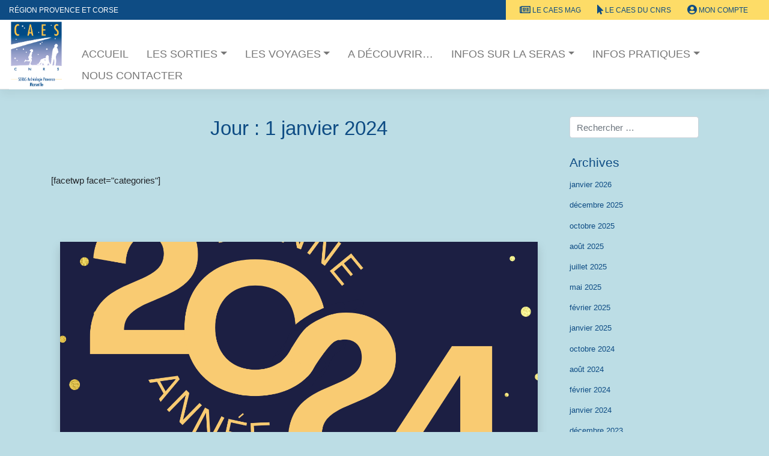

--- FILE ---
content_type: text/html; charset=UTF-8
request_url: https://seras-archeologie.caes.cnrs.fr/2024/01/01/
body_size: 13245
content:
<!DOCTYPE html>
<html lang="fr-FR">
<head>
    <meta charset="UTF-8">
    <meta name="viewport" content="width=device-width, initial-scale=1">
    <meta http-equiv="X-UA-Compatible" content="IE=edge">
    <link rel="profile" href="http://gmpg.org/xfn/11">
<title>1 janvier 2024 &#8211; SeRAS Archéologie Provence </title>
<meta name='robots' content='max-image-preview:large' />
<link rel="alternate" type="application/rss+xml" title="SeRAS Archéologie Provence  &raquo; Flux" href="https://seras-archeologie.caes.cnrs.fr/feed/" />
<link rel="alternate" type="application/rss+xml" title="SeRAS Archéologie Provence  &raquo; Flux des commentaires" href="https://seras-archeologie.caes.cnrs.fr/comments/feed/" />
<style id='wp-img-auto-sizes-contain-inline-css' type='text/css'>
img:is([sizes=auto i],[sizes^="auto," i]){contain-intrinsic-size:3000px 1500px}
/*# sourceURL=wp-img-auto-sizes-contain-inline-css */
</style>
<style id='wp-emoji-styles-inline-css' type='text/css'>

	img.wp-smiley, img.emoji {
		display: inline !important;
		border: none !important;
		box-shadow: none !important;
		height: 1em !important;
		width: 1em !important;
		margin: 0 0.07em !important;
		vertical-align: -0.1em !important;
		background: none !important;
		padding: 0 !important;
	}
/*# sourceURL=wp-emoji-styles-inline-css */
</style>
<style id='wp-block-library-inline-css' type='text/css'>
:root{--wp-block-synced-color:#7a00df;--wp-block-synced-color--rgb:122,0,223;--wp-bound-block-color:var(--wp-block-synced-color);--wp-editor-canvas-background:#ddd;--wp-admin-theme-color:#007cba;--wp-admin-theme-color--rgb:0,124,186;--wp-admin-theme-color-darker-10:#006ba1;--wp-admin-theme-color-darker-10--rgb:0,107,160.5;--wp-admin-theme-color-darker-20:#005a87;--wp-admin-theme-color-darker-20--rgb:0,90,135;--wp-admin-border-width-focus:2px}@media (min-resolution:192dpi){:root{--wp-admin-border-width-focus:1.5px}}.wp-element-button{cursor:pointer}:root .has-very-light-gray-background-color{background-color:#eee}:root .has-very-dark-gray-background-color{background-color:#313131}:root .has-very-light-gray-color{color:#eee}:root .has-very-dark-gray-color{color:#313131}:root .has-vivid-green-cyan-to-vivid-cyan-blue-gradient-background{background:linear-gradient(135deg,#00d084,#0693e3)}:root .has-purple-crush-gradient-background{background:linear-gradient(135deg,#34e2e4,#4721fb 50%,#ab1dfe)}:root .has-hazy-dawn-gradient-background{background:linear-gradient(135deg,#faaca8,#dad0ec)}:root .has-subdued-olive-gradient-background{background:linear-gradient(135deg,#fafae1,#67a671)}:root .has-atomic-cream-gradient-background{background:linear-gradient(135deg,#fdd79a,#004a59)}:root .has-nightshade-gradient-background{background:linear-gradient(135deg,#330968,#31cdcf)}:root .has-midnight-gradient-background{background:linear-gradient(135deg,#020381,#2874fc)}:root{--wp--preset--font-size--normal:16px;--wp--preset--font-size--huge:42px}.has-regular-font-size{font-size:1em}.has-larger-font-size{font-size:2.625em}.has-normal-font-size{font-size:var(--wp--preset--font-size--normal)}.has-huge-font-size{font-size:var(--wp--preset--font-size--huge)}.has-text-align-center{text-align:center}.has-text-align-left{text-align:left}.has-text-align-right{text-align:right}.has-fit-text{white-space:nowrap!important}#end-resizable-editor-section{display:none}.aligncenter{clear:both}.items-justified-left{justify-content:flex-start}.items-justified-center{justify-content:center}.items-justified-right{justify-content:flex-end}.items-justified-space-between{justify-content:space-between}.screen-reader-text{border:0;clip-path:inset(50%);height:1px;margin:-1px;overflow:hidden;padding:0;position:absolute;width:1px;word-wrap:normal!important}.screen-reader-text:focus{background-color:#ddd;clip-path:none;color:#444;display:block;font-size:1em;height:auto;left:5px;line-height:normal;padding:15px 23px 14px;text-decoration:none;top:5px;width:auto;z-index:100000}html :where(.has-border-color){border-style:solid}html :where([style*=border-top-color]){border-top-style:solid}html :where([style*=border-right-color]){border-right-style:solid}html :where([style*=border-bottom-color]){border-bottom-style:solid}html :where([style*=border-left-color]){border-left-style:solid}html :where([style*=border-width]){border-style:solid}html :where([style*=border-top-width]){border-top-style:solid}html :where([style*=border-right-width]){border-right-style:solid}html :where([style*=border-bottom-width]){border-bottom-style:solid}html :where([style*=border-left-width]){border-left-style:solid}html :where(img[class*=wp-image-]){height:auto;max-width:100%}:where(figure){margin:0 0 1em}html :where(.is-position-sticky){--wp-admin--admin-bar--position-offset:var(--wp-admin--admin-bar--height,0px)}@media screen and (max-width:600px){html :where(.is-position-sticky){--wp-admin--admin-bar--position-offset:0px}}

/*# sourceURL=wp-block-library-inline-css */
</style><style id='global-styles-inline-css' type='text/css'>
:root{--wp--preset--aspect-ratio--square: 1;--wp--preset--aspect-ratio--4-3: 4/3;--wp--preset--aspect-ratio--3-4: 3/4;--wp--preset--aspect-ratio--3-2: 3/2;--wp--preset--aspect-ratio--2-3: 2/3;--wp--preset--aspect-ratio--16-9: 16/9;--wp--preset--aspect-ratio--9-16: 9/16;--wp--preset--color--black: #000000;--wp--preset--color--cyan-bluish-gray: #abb8c3;--wp--preset--color--white: #ffffff;--wp--preset--color--pale-pink: #f78da7;--wp--preset--color--vivid-red: #cf2e2e;--wp--preset--color--luminous-vivid-orange: #ff6900;--wp--preset--color--luminous-vivid-amber: #fcb900;--wp--preset--color--light-green-cyan: #7bdcb5;--wp--preset--color--vivid-green-cyan: #00d084;--wp--preset--color--pale-cyan-blue: #8ed1fc;--wp--preset--color--vivid-cyan-blue: #0693e3;--wp--preset--color--vivid-purple: #9b51e0;--wp--preset--gradient--vivid-cyan-blue-to-vivid-purple: linear-gradient(135deg,rgb(6,147,227) 0%,rgb(155,81,224) 100%);--wp--preset--gradient--light-green-cyan-to-vivid-green-cyan: linear-gradient(135deg,rgb(122,220,180) 0%,rgb(0,208,130) 100%);--wp--preset--gradient--luminous-vivid-amber-to-luminous-vivid-orange: linear-gradient(135deg,rgb(252,185,0) 0%,rgb(255,105,0) 100%);--wp--preset--gradient--luminous-vivid-orange-to-vivid-red: linear-gradient(135deg,rgb(255,105,0) 0%,rgb(207,46,46) 100%);--wp--preset--gradient--very-light-gray-to-cyan-bluish-gray: linear-gradient(135deg,rgb(238,238,238) 0%,rgb(169,184,195) 100%);--wp--preset--gradient--cool-to-warm-spectrum: linear-gradient(135deg,rgb(74,234,220) 0%,rgb(151,120,209) 20%,rgb(207,42,186) 40%,rgb(238,44,130) 60%,rgb(251,105,98) 80%,rgb(254,248,76) 100%);--wp--preset--gradient--blush-light-purple: linear-gradient(135deg,rgb(255,206,236) 0%,rgb(152,150,240) 100%);--wp--preset--gradient--blush-bordeaux: linear-gradient(135deg,rgb(254,205,165) 0%,rgb(254,45,45) 50%,rgb(107,0,62) 100%);--wp--preset--gradient--luminous-dusk: linear-gradient(135deg,rgb(255,203,112) 0%,rgb(199,81,192) 50%,rgb(65,88,208) 100%);--wp--preset--gradient--pale-ocean: linear-gradient(135deg,rgb(255,245,203) 0%,rgb(182,227,212) 50%,rgb(51,167,181) 100%);--wp--preset--gradient--electric-grass: linear-gradient(135deg,rgb(202,248,128) 0%,rgb(113,206,126) 100%);--wp--preset--gradient--midnight: linear-gradient(135deg,rgb(2,3,129) 0%,rgb(40,116,252) 100%);--wp--preset--font-size--small: 13px;--wp--preset--font-size--medium: 20px;--wp--preset--font-size--large: 36px;--wp--preset--font-size--x-large: 42px;--wp--preset--spacing--20: 0.44rem;--wp--preset--spacing--30: 0.67rem;--wp--preset--spacing--40: 1rem;--wp--preset--spacing--50: 1.5rem;--wp--preset--spacing--60: 2.25rem;--wp--preset--spacing--70: 3.38rem;--wp--preset--spacing--80: 5.06rem;--wp--preset--shadow--natural: 6px 6px 9px rgba(0, 0, 0, 0.2);--wp--preset--shadow--deep: 12px 12px 50px rgba(0, 0, 0, 0.4);--wp--preset--shadow--sharp: 6px 6px 0px rgba(0, 0, 0, 0.2);--wp--preset--shadow--outlined: 6px 6px 0px -3px rgb(255, 255, 255), 6px 6px rgb(0, 0, 0);--wp--preset--shadow--crisp: 6px 6px 0px rgb(0, 0, 0);}:where(.is-layout-flex){gap: 0.5em;}:where(.is-layout-grid){gap: 0.5em;}body .is-layout-flex{display: flex;}.is-layout-flex{flex-wrap: wrap;align-items: center;}.is-layout-flex > :is(*, div){margin: 0;}body .is-layout-grid{display: grid;}.is-layout-grid > :is(*, div){margin: 0;}:where(.wp-block-columns.is-layout-flex){gap: 2em;}:where(.wp-block-columns.is-layout-grid){gap: 2em;}:where(.wp-block-post-template.is-layout-flex){gap: 1.25em;}:where(.wp-block-post-template.is-layout-grid){gap: 1.25em;}.has-black-color{color: var(--wp--preset--color--black) !important;}.has-cyan-bluish-gray-color{color: var(--wp--preset--color--cyan-bluish-gray) !important;}.has-white-color{color: var(--wp--preset--color--white) !important;}.has-pale-pink-color{color: var(--wp--preset--color--pale-pink) !important;}.has-vivid-red-color{color: var(--wp--preset--color--vivid-red) !important;}.has-luminous-vivid-orange-color{color: var(--wp--preset--color--luminous-vivid-orange) !important;}.has-luminous-vivid-amber-color{color: var(--wp--preset--color--luminous-vivid-amber) !important;}.has-light-green-cyan-color{color: var(--wp--preset--color--light-green-cyan) !important;}.has-vivid-green-cyan-color{color: var(--wp--preset--color--vivid-green-cyan) !important;}.has-pale-cyan-blue-color{color: var(--wp--preset--color--pale-cyan-blue) !important;}.has-vivid-cyan-blue-color{color: var(--wp--preset--color--vivid-cyan-blue) !important;}.has-vivid-purple-color{color: var(--wp--preset--color--vivid-purple) !important;}.has-black-background-color{background-color: var(--wp--preset--color--black) !important;}.has-cyan-bluish-gray-background-color{background-color: var(--wp--preset--color--cyan-bluish-gray) !important;}.has-white-background-color{background-color: var(--wp--preset--color--white) !important;}.has-pale-pink-background-color{background-color: var(--wp--preset--color--pale-pink) !important;}.has-vivid-red-background-color{background-color: var(--wp--preset--color--vivid-red) !important;}.has-luminous-vivid-orange-background-color{background-color: var(--wp--preset--color--luminous-vivid-orange) !important;}.has-luminous-vivid-amber-background-color{background-color: var(--wp--preset--color--luminous-vivid-amber) !important;}.has-light-green-cyan-background-color{background-color: var(--wp--preset--color--light-green-cyan) !important;}.has-vivid-green-cyan-background-color{background-color: var(--wp--preset--color--vivid-green-cyan) !important;}.has-pale-cyan-blue-background-color{background-color: var(--wp--preset--color--pale-cyan-blue) !important;}.has-vivid-cyan-blue-background-color{background-color: var(--wp--preset--color--vivid-cyan-blue) !important;}.has-vivid-purple-background-color{background-color: var(--wp--preset--color--vivid-purple) !important;}.has-black-border-color{border-color: var(--wp--preset--color--black) !important;}.has-cyan-bluish-gray-border-color{border-color: var(--wp--preset--color--cyan-bluish-gray) !important;}.has-white-border-color{border-color: var(--wp--preset--color--white) !important;}.has-pale-pink-border-color{border-color: var(--wp--preset--color--pale-pink) !important;}.has-vivid-red-border-color{border-color: var(--wp--preset--color--vivid-red) !important;}.has-luminous-vivid-orange-border-color{border-color: var(--wp--preset--color--luminous-vivid-orange) !important;}.has-luminous-vivid-amber-border-color{border-color: var(--wp--preset--color--luminous-vivid-amber) !important;}.has-light-green-cyan-border-color{border-color: var(--wp--preset--color--light-green-cyan) !important;}.has-vivid-green-cyan-border-color{border-color: var(--wp--preset--color--vivid-green-cyan) !important;}.has-pale-cyan-blue-border-color{border-color: var(--wp--preset--color--pale-cyan-blue) !important;}.has-vivid-cyan-blue-border-color{border-color: var(--wp--preset--color--vivid-cyan-blue) !important;}.has-vivid-purple-border-color{border-color: var(--wp--preset--color--vivid-purple) !important;}.has-vivid-cyan-blue-to-vivid-purple-gradient-background{background: var(--wp--preset--gradient--vivid-cyan-blue-to-vivid-purple) !important;}.has-light-green-cyan-to-vivid-green-cyan-gradient-background{background: var(--wp--preset--gradient--light-green-cyan-to-vivid-green-cyan) !important;}.has-luminous-vivid-amber-to-luminous-vivid-orange-gradient-background{background: var(--wp--preset--gradient--luminous-vivid-amber-to-luminous-vivid-orange) !important;}.has-luminous-vivid-orange-to-vivid-red-gradient-background{background: var(--wp--preset--gradient--luminous-vivid-orange-to-vivid-red) !important;}.has-very-light-gray-to-cyan-bluish-gray-gradient-background{background: var(--wp--preset--gradient--very-light-gray-to-cyan-bluish-gray) !important;}.has-cool-to-warm-spectrum-gradient-background{background: var(--wp--preset--gradient--cool-to-warm-spectrum) !important;}.has-blush-light-purple-gradient-background{background: var(--wp--preset--gradient--blush-light-purple) !important;}.has-blush-bordeaux-gradient-background{background: var(--wp--preset--gradient--blush-bordeaux) !important;}.has-luminous-dusk-gradient-background{background: var(--wp--preset--gradient--luminous-dusk) !important;}.has-pale-ocean-gradient-background{background: var(--wp--preset--gradient--pale-ocean) !important;}.has-electric-grass-gradient-background{background: var(--wp--preset--gradient--electric-grass) !important;}.has-midnight-gradient-background{background: var(--wp--preset--gradient--midnight) !important;}.has-small-font-size{font-size: var(--wp--preset--font-size--small) !important;}.has-medium-font-size{font-size: var(--wp--preset--font-size--medium) !important;}.has-large-font-size{font-size: var(--wp--preset--font-size--large) !important;}.has-x-large-font-size{font-size: var(--wp--preset--font-size--x-large) !important;}
/*# sourceURL=global-styles-inline-css */
</style>

<style id='classic-theme-styles-inline-css' type='text/css'>
/*! This file is auto-generated */
.wp-block-button__link{color:#fff;background-color:#32373c;border-radius:9999px;box-shadow:none;text-decoration:none;padding:calc(.667em + 2px) calc(1.333em + 2px);font-size:1.125em}.wp-block-file__button{background:#32373c;color:#fff;text-decoration:none}
/*# sourceURL=/wp-includes/css/classic-themes.min.css */
</style>
<link rel='stylesheet' id='contact-form-7-css' href='https://seras-archeologie.caes.cnrs.fr/wp-content/plugins/contact-form-7/includes/css/styles.css?ver=6.1.4' type='text/css' media='all' />
<link rel='stylesheet' id='parent-css-css' href='https://seras-archeologie.caes.cnrs.fr/wp-content/themes/wp-bootstrap-starter/style.css?ver=6.9' type='text/css' media='all' />
<link rel='stylesheet' id='child-css-css' href='https://seras-archeologie.caes.cnrs.fr/wp-content/themes/caes-regions-bootstrap/style.css?ver=6.9' type='text/css' media='all' />
<link rel='stylesheet' id='wp-bootstrap-starter-bootstrap-css-css' href='https://seras-archeologie.caes.cnrs.fr/wp-content/themes/wp-bootstrap-starter/inc/assets/css/bootstrap.min.css?ver=6.9' type='text/css' media='all' />
<link rel='stylesheet' id='wp-bootstrap-starter-fontawesome-cdn-css' href='https://seras-archeologie.caes.cnrs.fr/wp-content/themes/wp-bootstrap-starter/inc/assets/css/fontawesome.min.css?ver=6.9' type='text/css' media='all' />
<link rel='stylesheet' id='wp-bootstrap-starter-style-css' href='https://seras-archeologie.caes.cnrs.fr/wp-content/themes/caes-regions-bootstrap/style.css?ver=6.9' type='text/css' media='all' />
<script type="text/javascript" src="https://seras-archeologie.caes.cnrs.fr/wp-includes/js/jquery/jquery.min.js?ver=3.7.1" id="jquery-core-js"></script>
<script type="text/javascript" src="https://seras-archeologie.caes.cnrs.fr/wp-includes/js/jquery/jquery-migrate.min.js?ver=3.4.1" id="jquery-migrate-js"></script>
<link rel="https://api.w.org/" href="https://seras-archeologie.caes.cnrs.fr/wp-json/" /><link rel="EditURI" type="application/rsd+xml" title="RSD" href="https://seras-archeologie.caes.cnrs.fr/xmlrpc.php?rsd" />
<meta name="generator" content="WordPress 6.9" />
<link rel="pingback" href="https://seras-archeologie.caes.cnrs.fr/xmlrpc.php">    <style type="text/css">
        #page-sub-header { background: #ffffff; }
    </style>
    	<style type="text/css">
	        a.site-title,
		.site-description {
			color: #1f47c1;
		}
		</style>
	<style type="text/css" id="custom-background-css">
body.custom-background { background-color: #bcdde5; }
</style>
	<link rel="icon" href="https://seras-archeologie.caes.cnrs.fr/wp-content/uploads/sites/16/2021/01/cropped-SeRAS_ARCHEO_ProvenceCorse_WEB-32x32.png" sizes="32x32" />
<link rel="icon" href="https://seras-archeologie.caes.cnrs.fr/wp-content/uploads/sites/16/2021/01/cropped-SeRAS_ARCHEO_ProvenceCorse_WEB-192x192.png" sizes="192x192" />
<link rel="apple-touch-icon" href="https://seras-archeologie.caes.cnrs.fr/wp-content/uploads/sites/16/2021/01/cropped-SeRAS_ARCHEO_ProvenceCorse_WEB-180x180.png" />
<meta name="msapplication-TileImage" content="https://seras-archeologie.caes.cnrs.fr/wp-content/uploads/sites/16/2021/01/cropped-SeRAS_ARCHEO_ProvenceCorse_WEB-270x270.png" />
</head>
<script src="https://maps.googleapis.com/maps/api/js?key=AIzaSyBpGSL92yZDH0rp80jlPVCDEZIrK6zBSqY"></script>
<script src="https://seras-archeologie.caes.cnrs.fr/wp-content/themes/caes-regions-bootstrap/js/google-maps.js"></script>
<style>
	.dropdown-menu {
		min-width:15rem;
	}
@media (min-width: 992px) {
    .navbar-expand-lg .navbar-nav .dropdown-menu {
        position: absolute;
		margin-top:-3px;
    }
}

@media (min-width: 768px) {
	.dropdown:hover > .dropdown-menu {
	  display: block;
	}
	.dropdown-submenu {
		position: relative;
	}
	.dropdown-submenu>.dropdown-menu {
		top: 0;
		left: 100%;
		margin-top: -6px;
		margin-left: -1px;
		-webkit-border-radius: 0 6px 6px 6px;
		-moz-border-radius: 0 6px 6px;
		border-radius: 0 6px 6px 6px;
	}
	.dropdown-submenu:hover > .dropdown-menu {
		display: block;
	}
	.dropdown-submenu>a:after {
		display: block;
		content: " ";
		float: right;
		width: 0;
		height: 0;
		border-color: transparent;
		border-style: solid;
		border-width: 5px 0 5px 5px;
		border-left-color: #ccc;
		margin-top: 5px;
		margin-right: -10px;
	}
	.dropdown-submenu:hover>a:after {
		border-left-color: #fff;
	}
	.dropdown-submenu.pull-left {
		float: none;
	}
	.dropdown-submenu.pull-left>.dropdown-menu {
		left: -100%;
		margin-left: 10px;
		-webkit-border-radius: 6px 0 6px 6px;
		-moz-border-radius: 6px 0 6px 6px;
		border-radius: 6px 0 6px 6px;
	}
}
	</style>

	
<script>
	jQuery(function($) {
  // Bootstrap menu magic
  $(window).resize(function() {
    if ($(window).width() < 768) {
      $(".dropdown-toggle").attr('data-toggle', 'dropdown');
    } else {
      $(".dropdown-toggle").removeAttr('data-toggle dropdown');
    }
  });
});</script>
</head>
<style>
	
#masthead nav {z-index:99 !important;}
@media (min-width: 991px){
	
	body:not(.theme-preset-active) #masthead .navbar-nav>li>a:hover, body:not(.theme-preset-active) #masthead .navbar-nav>li.current_page_item>a, body:not(.theme-preset-active) #masthead .navbar-nav>li.active>a {color :#0e4c84; border-color: #0e4c84  }
	

} 
	
@media (max-width: 991px){
	
	body:not(.theme-preset-active) #masthead .navbar-nav>li>a:hover, body:not(.theme-preset-active) #masthead .navbar-nav>li.current_page_item>a, body:not(.theme-preset-active) #masthead .navbar-nav>li.active>a {color :#0e4c84; background:#eee  }
	body:not(.theme-preset-active) #main-nav .navbar-nav>li>a {padding:10px}

} 


.entry-title>a, a, h2, h1, h3, h3.widget-title, a.site-title, body:not(.theme-preset-active) #masthead #top-nav .navbar-nav > li > a  {color: #0e4c84}
.bckg_primaire, .bckg_primaire h1, .bckg_primaire h2, .bckg_primaire h3, .bckg_primaire a {background-color: #0e4c84; color:#fff;}
a.bckg_primaire {color:#fff;}
#home_activites, .bckg_secondaire, .bckg_secondaire a, a.bckg_secondaire {background-color:#fddc67; color:#0e4c84}
.facetwp-checkbox {background-color:#0e4c84 !important; color:#fff; border:10px solid #0e4c84}
a:hover .bckg_hover, a:hover  .bckg_hover h2 {background-color:#0e4c84; color:#fff}
a .bckg_hover, a .bckg_hover h2, a .bckg_hover_secondaire {background-color:#fff; transition:0.4s}
.img_archive_single, .btn-primary {background-color:#0e4c84;}
.bckg_grey {background-color:#F5F5F5}
a:hover .bckg_hover_secondaire{background-color:#fddc67; color:#0e4c84;}

	
.navbar {margin-top:0px;}	

</style>	



<body class="archive date custom-background wp-theme-wp-bootstrap-starter wp-child-theme-caes-regions-bootstrap group-blog hfeed">
	<div id="page" class="site">
	<a class="skip-link screen-reader-text" href="#content">Skip to content</a>
    	<header id="masthead" class="site-header navbar-static-top navbar-light" role="banner">
        <div class="container-fluid p-0">
			<nav class="navbar navbar-expand-md pl-3 py-0 bckg_primaire w-100 d-md-flex align-items-stretch d-none" id="second_nav">
								<div class="float-left d-flex align-items-center">
					   <ul class="menu_clas">
          <li>
        <a href="https://provence-corse.caes.cnrs.fr" class="nav-link">
          Région Provence et Corse        </a>
      </li>
      </ul>
				</div>
								<div class="float-right bckg_secondaire  px-3 ml-auto d-flex align-items-center">
					<div id="top-nav" class="menu-menu-top-container text-uppercase ">
	<ul id="menu-menu-top" class="navbar-nav justify-content-end py-lg-0  h-100 m-0 d-flex py-3">
		<li class="menu-item nav-item">
			<a title="Le CAES MAG" href="https://mag.caes.cnrs.fr/" class="nav-link" target="_blank">
				<i class="far fa-newspaper fa-lg"></i> Le CAES MAG</a>
		</li>
		<li class="menu-item nav-item">
			<a title="Le CAES du CNRS" href="https://www.caes.cnrs.fr/" class="nav-link" target="_blank">
				<i class="fas fa-mouse-pointer fa-lg"></i> Le CAES du CNRS
			</a>
		</li>
		<li class="menu-item nav-item">
			<a title="Mon Compte" href="https://moncompte.caes.cnrs.fr/" class="nav-link" target="_blank">
				<i class="fas fa-user-circle fa-lg"></i> Mon Compte</a>
		</li>
	</ul>
</div>				</div>
			</nav>
            <nav class="navbar navbar-expand-lg p-0 align-items-lg-end px-lg-3">
                <div class="navbar-brand p-3 p-lg-0">
										
						<a href="https://seras-archeologie.caes.cnrs.fr/">
							<img src="https://seras-archeologie.caes.cnrs.fr/wp-content/uploads/sites/16/2021/02/LogoArcheoNationale.png" alt="SeRAS Archéologie Provence " />
						</a>
                    
                </div>
                <button class="navbar-toggler" type="button" data-toggle="collapse" data-target="#main-nav,#caes-menu" aria-controls="" aria-expanded="false" aria-label="Toggle navigation">
                    <span class="navbar-toggler-icon"></span>
                </button>
				<div class="collapse navbar-collapse justify-content-end" id="main-nav">
					<div class="menu-la-seras-archeologie-container"><ul id="menu-la-seras-archeologie" class="nav navbar-nav"><li itemscope="itemscope" itemtype="https://www.schema.org/SiteNavigationElement" id="menu-item-3820" class="menu-item menu-item-type-post_type menu-item-object-page menu-item-home menu-item-3820 nav-item"><a title="Accueil" href="https://seras-archeologie.caes.cnrs.fr/" class="nav-link">Accueil</a></li>
<li itemscope="itemscope" itemtype="https://www.schema.org/SiteNavigationElement" id="menu-item-73" class="menu-item menu-item-type-post_type menu-item-object-page menu-item-has-children dropdown menu-item-73 nav-item"><a title="Les Sorties" href="https://seras-archeologie.caes.cnrs.fr/sorties-a-la-journee/" class="dropdown-toggle" aria-haspopup="true">Les Sorties</a>
<ul class="dropdown-menu"  role="menu">
	<li itemscope="itemscope" itemtype="https://www.schema.org/SiteNavigationElement" id="menu-item-4803" class="menu-item menu-item-type-post_type menu-item-object-page menu-item-4803 nav-item"><a title="2025" href="https://seras-archeologie.caes.cnrs.fr/2025-2/" class="dropdown-item">2025</a></li>
	<li itemscope="itemscope" itemtype="https://www.schema.org/SiteNavigationElement" id="menu-item-4524" class="menu-item menu-item-type-post_type menu-item-object-page menu-item-4524 nav-item"><a title="2024" href="https://seras-archeologie.caes.cnrs.fr/2024-2/" class="dropdown-item">2024</a></li>
	<li itemscope="itemscope" itemtype="https://www.schema.org/SiteNavigationElement" id="menu-item-3703" class="menu-item menu-item-type-post_type menu-item-object-page menu-item-3703 nav-item"><a title="2023" href="https://seras-archeologie.caes.cnrs.fr/2023-2/" class="dropdown-item">2023</a></li>
	<li itemscope="itemscope" itemtype="https://www.schema.org/SiteNavigationElement" id="menu-item-997" class="menu-item menu-item-type-post_type menu-item-object-page menu-item-997 nav-item"><a title="2021" href="https://seras-archeologie.caes.cnrs.fr/2021-2/" class="dropdown-item">2021</a></li>
	<li itemscope="itemscope" itemtype="https://www.schema.org/SiteNavigationElement" id="menu-item-991" class="menu-item menu-item-type-post_type menu-item-object-page menu-item-991 nav-item"><a title="2020" href="https://seras-archeologie.caes.cnrs.fr/2020-2/" class="dropdown-item">2020</a></li>
	<li itemscope="itemscope" itemtype="https://www.schema.org/SiteNavigationElement" id="menu-item-136" class="menu-item menu-item-type-post_type menu-item-object-page menu-item-136 nav-item"><a title="2019" href="https://seras-archeologie.caes.cnrs.fr/2019-3/" class="dropdown-item">2019</a></li>
	<li itemscope="itemscope" itemtype="https://www.schema.org/SiteNavigationElement" id="menu-item-124" class="menu-item menu-item-type-post_type menu-item-object-page menu-item-124 nav-item"><a title="2018" href="https://seras-archeologie.caes.cnrs.fr/2019-2/" class="dropdown-item">2018</a></li>
</ul>
</li>
<li itemscope="itemscope" itemtype="https://www.schema.org/SiteNavigationElement" id="menu-item-139" class="menu-item menu-item-type-post_type menu-item-object-page menu-item-has-children dropdown menu-item-139 nav-item"><a title="Les Voyages" href="https://seras-archeologie.caes.cnrs.fr/les-voyages/" class="dropdown-toggle" aria-haspopup="true">Les Voyages</a>
<ul class="dropdown-menu"  role="menu">
	<li itemscope="itemscope" itemtype="https://www.schema.org/SiteNavigationElement" id="menu-item-4946" class="menu-item menu-item-type-post_type menu-item-object-page menu-item-4946 nav-item"><a title="le Lac de Garde au fil du temps – Printemps 2026" href="https://seras-archeologie.caes.cnrs.fr/le-lac-de-garde-au-fil-du-temps-printemps-2026/" class="dropdown-item">le Lac de Garde au fil du temps – Printemps 2026</a></li>
	<li itemscope="itemscope" itemtype="https://www.schema.org/SiteNavigationElement" id="menu-item-3970" class="menu-item menu-item-type-post_type menu-item-object-page menu-item-3970 nav-item"><a title="Italie du Sud 2024" href="https://seras-archeologie.caes.cnrs.fr/italie-du-sud-2024/" class="dropdown-item">Italie du Sud 2024</a></li>
	<li itemscope="itemscope" itemtype="https://www.schema.org/SiteNavigationElement" id="menu-item-62" class="menu-item menu-item-type-post_type menu-item-object-page menu-item-62 nav-item"><a title="Rome 2022" href="https://seras-archeologie.caes.cnrs.fr/voyage-a-rome/" class="dropdown-item">Rome 2022</a></li>
	<li itemscope="itemscope" itemtype="https://www.schema.org/SiteNavigationElement" id="menu-item-1003" class="menu-item menu-item-type-post_type menu-item-object-page menu-item-1003 nav-item"><a title="Lyon 2019" href="https://seras-archeologie.caes.cnrs.fr/lyon-2019/" class="dropdown-item">Lyon 2019</a></li>
	<li itemscope="itemscope" itemtype="https://www.schema.org/SiteNavigationElement" id="menu-item-142" class="menu-item menu-item-type-post_type menu-item-object-page menu-item-142 nav-item"><a title="Toscane 2018" href="https://seras-archeologie.caes.cnrs.fr/toscane-2018/" class="dropdown-item">Toscane 2018</a></li>
	<li itemscope="itemscope" itemtype="https://www.schema.org/SiteNavigationElement" id="menu-item-1009" class="menu-item menu-item-type-post_type menu-item-object-page menu-item-1009 nav-item"><a title="Occitanie 2017" href="https://seras-archeologie.caes.cnrs.fr/occitanie-2017/" class="dropdown-item">Occitanie 2017</a></li>
</ul>
</li>
<li itemscope="itemscope" itemtype="https://www.schema.org/SiteNavigationElement" id="menu-item-206" class="menu-item menu-item-type-post_type menu-item-object-page menu-item-206 nav-item"><a title="A découvrir…" href="https://seras-archeologie.caes.cnrs.fr/la-seras-vous-invite-a-decouvrir/" class="nav-link">A découvrir…</a></li>
<li itemscope="itemscope" itemtype="https://www.schema.org/SiteNavigationElement" id="menu-item-120" class="menu-item menu-item-type-post_type menu-item-object-page menu-item-has-children dropdown menu-item-120 nav-item"><a title="Infos sur la SeRAS" href="https://seras-archeologie.caes.cnrs.fr/infos-sur-la-seras/" class="dropdown-toggle" aria-haspopup="true">Infos sur la SeRAS</a>
<ul class="dropdown-menu"  role="menu">
	<li itemscope="itemscope" itemtype="https://www.schema.org/SiteNavigationElement" id="menu-item-174" class="menu-item menu-item-type-post_type menu-item-object-page menu-item-174 nav-item"><a title="A propos de la SeRAS…" href="https://seras-archeologie.caes.cnrs.fr/a-propos-de-la-seras/" class="dropdown-item">A propos de la SeRAS…</a></li>
	<li itemscope="itemscope" itemtype="https://www.schema.org/SiteNavigationElement" id="menu-item-80" class="menu-item menu-item-type-post_type menu-item-object-page menu-item-80 nav-item"><a title="Composition du bureau" href="https://seras-archeologie.caes.cnrs.fr/composition-du-bureau/" class="dropdown-item">Composition du bureau</a></li>
</ul>
</li>
<li itemscope="itemscope" itemtype="https://www.schema.org/SiteNavigationElement" id="menu-item-116" class="menu-item menu-item-type-post_type menu-item-object-page menu-item-has-children dropdown menu-item-116 nav-item"><a title="Infos pratiques" href="https://seras-archeologie.caes.cnrs.fr/infos-pratiques/" class="dropdown-toggle" aria-haspopup="true">Infos pratiques</a>
<ul class="dropdown-menu"  role="menu">
	<li itemscope="itemscope" itemtype="https://www.schema.org/SiteNavigationElement" id="menu-item-102" class="menu-item menu-item-type-post_type menu-item-object-page menu-item-102 nav-item"><a title="Qui sommes-nous ?" href="https://seras-archeologie.caes.cnrs.fr/qui-sommes-nous/" class="dropdown-item">Qui sommes-nous ?</a></li>
	<li itemscope="itemscope" itemtype="https://www.schema.org/SiteNavigationElement" id="menu-item-99" class="menu-item menu-item-type-post_type menu-item-object-page menu-item-99 nav-item"><a title="Comment s’inscrire ?" href="https://seras-archeologie.caes.cnrs.fr/comment-sinscrire/" class="dropdown-item">Comment s’inscrire ?</a></li>
	<li itemscope="itemscope" itemtype="https://www.schema.org/SiteNavigationElement" id="menu-item-1026" class="menu-item menu-item-type-post_type menu-item-object-page menu-item-1026 nav-item"><a title="Tarif Dégressif (TD)" href="https://seras-archeologie.caes.cnrs.fr/td/" class="dropdown-item">Tarif Dégressif (TD)</a></li>
	<li itemscope="itemscope" itemtype="https://www.schema.org/SiteNavigationElement" id="menu-item-3817" class="menu-item menu-item-type-post_type menu-item-object-page menu-item-3817 nav-item"><a title="Solidarité / Handicap" href="https://seras-archeologie.caes.cnrs.fr/3815-2/" class="dropdown-item">Solidarité / Handicap</a></li>
</ul>
</li>
<li itemscope="itemscope" itemtype="https://www.schema.org/SiteNavigationElement" id="menu-item-96" class="menu-item menu-item-type-post_type menu-item-object-page menu-item-96 nav-item"><a title="Nous Contacter" href="https://seras-archeologie.caes.cnrs.fr/contacter-la-seras/" class="nav-link">Nous Contacter</a></li>
</ul></div>
					<div id="caes-menu" class="d-lg-none d-block p-2">
						<div id="top-nav" class="menu-menu-top-container text-uppercase ">
	<ul id="menu-menu-top" class="navbar-nav justify-content-end py-lg-0  h-100 m-0 d-flex py-3">
		<li class="menu-item nav-item">
			<a title="Le CAES MAG" href="https://mag.caes.cnrs.fr/" class="nav-link" target="_blank">
				<i class="far fa-newspaper fa-lg"></i> Le CAES MAG</a>
		</li>
		<li class="menu-item nav-item">
			<a title="Le CAES du CNRS" href="https://www.caes.cnrs.fr/" class="nav-link" target="_blank">
				<i class="fas fa-mouse-pointer fa-lg"></i> Le CAES du CNRS
			</a>
		</li>
		<li class="menu-item nav-item">
			<a title="Mon Compte" href="https://moncompte.caes.cnrs.fr/" class="nav-link" target="_blank">
				<i class="fas fa-user-circle fa-lg"></i> Mon Compte</a>
		</li>
	</ul>
</div>						
						<div class="text-center w-100">
													</div>
						
					</div>
				</div>

            </nav>
        </div>
	</header><!-- #masthead -->
   
	<div id="content" class="site-content">
		<div class="container">
			<div class="row">
                	<section id="primary" class="content-area col-12 col-md-9 col-lg-9 my-5">
		<main id="main" class="site-main " role="main">					
				
			<header class="page-header">
				<h1 class="page-title text-center mb-5">Jour : <span>1 janvier 2024</span></h1>			</header><!-- .page-header -->
								<div class="row">
									<div class="col-12 mb-5">[facetwp facet="categories"]</div>
								</div>
	

			<div class="row">

				
<article id="post-4442" class="col-12 mt-5" >
	<div class="row shadow mx-3 mb-5">
		<div class="col-12  px-0">
			<div class="h-100" style="background:url('https://seras-archeologie.caes.cnrs.fr/wp-content/uploads/sites/16/2023/12/VoeuxArcheo.png'); background-position:center; background-size:cover; min-height:450px">
				&nbsp;
			</div>
		</div>
		<div class="col-12  p-5">
			<header class="entry-header">
				<strong class="text-uppercase"> Publié le 01 janvier 2024</strong>							</header><!-- .entry-header -->
			<div class="entry-content">
								
			</div><!-- .entry-content -->

		</div>
	</div>
</article><!-- #post-## -->
			</div>
						
		
		

		</main><!-- #main -->
	</section><!-- #primary -->



<aside id="secondary" class="widget-area col-sm-12 col-md-3 col-lg-3 my-5 pl-md-4" role="complementary">
	
	
	<div><section id="search-2" class="widget widget_search"><form role="search" method="get" class="search-form" action="https://seras-archeologie.caes.cnrs.fr/">
    <label>
        <input type="search" class="search-field form-control" placeholder="Rechercher &hellip;" value="" name="s" title="Rechercher :">
    </label>
    <input type="submit" class="search-submit btn btn-default" value="Rechercher">
</form>



</section><section id="archives-2" class="widget widget_archive"><h3 class="widget-title">Archives</h3>
			<ul>
					<li><a href='https://seras-archeologie.caes.cnrs.fr/2026/01/'>janvier 2026</a></li>
	<li><a href='https://seras-archeologie.caes.cnrs.fr/2025/12/'>décembre 2025</a></li>
	<li><a href='https://seras-archeologie.caes.cnrs.fr/2025/10/'>octobre 2025</a></li>
	<li><a href='https://seras-archeologie.caes.cnrs.fr/2025/08/'>août 2025</a></li>
	<li><a href='https://seras-archeologie.caes.cnrs.fr/2025/07/'>juillet 2025</a></li>
	<li><a href='https://seras-archeologie.caes.cnrs.fr/2025/05/'>mai 2025</a></li>
	<li><a href='https://seras-archeologie.caes.cnrs.fr/2025/02/'>février 2025</a></li>
	<li><a href='https://seras-archeologie.caes.cnrs.fr/2025/01/'>janvier 2025</a></li>
	<li><a href='https://seras-archeologie.caes.cnrs.fr/2024/10/'>octobre 2024</a></li>
	<li><a href='https://seras-archeologie.caes.cnrs.fr/2024/08/'>août 2024</a></li>
	<li><a href='https://seras-archeologie.caes.cnrs.fr/2024/02/'>février 2024</a></li>
	<li><a href='https://seras-archeologie.caes.cnrs.fr/2024/01/' aria-current="page">janvier 2024</a></li>
	<li><a href='https://seras-archeologie.caes.cnrs.fr/2023/12/'>décembre 2023</a></li>
	<li><a href='https://seras-archeologie.caes.cnrs.fr/2023/10/'>octobre 2023</a></li>
	<li><a href='https://seras-archeologie.caes.cnrs.fr/2023/08/'>août 2023</a></li>
	<li><a href='https://seras-archeologie.caes.cnrs.fr/2023/06/'>juin 2023</a></li>
	<li><a href='https://seras-archeologie.caes.cnrs.fr/2023/02/'>février 2023</a></li>
	<li><a href='https://seras-archeologie.caes.cnrs.fr/2023/01/'>janvier 2023</a></li>
	<li><a href='https://seras-archeologie.caes.cnrs.fr/2022/12/'>décembre 2022</a></li>
	<li><a href='https://seras-archeologie.caes.cnrs.fr/2022/06/'>juin 2022</a></li>
	<li><a href='https://seras-archeologie.caes.cnrs.fr/2021/12/'>décembre 2021</a></li>
	<li><a href='https://seras-archeologie.caes.cnrs.fr/2021/08/'>août 2021</a></li>
	<li><a href='https://seras-archeologie.caes.cnrs.fr/2021/01/'>janvier 2021</a></li>
			</ul>

			</section><section id="calendar-3" class="widget widget_calendar"><div id="calendar_wrap" class="calendar_wrap"><table id="wp-calendar" class="wp-calendar-table">
	<caption>janvier 2024</caption>
	<thead>
	<tr>
		<th scope="col" aria-label="lundi">L</th>
		<th scope="col" aria-label="mardi">M</th>
		<th scope="col" aria-label="mercredi">M</th>
		<th scope="col" aria-label="jeudi">J</th>
		<th scope="col" aria-label="vendredi">V</th>
		<th scope="col" aria-label="samedi">S</th>
		<th scope="col" aria-label="dimanche">D</th>
	</tr>
	</thead>
	<tbody>
	<tr><td><a href="https://seras-archeologie.caes.cnrs.fr/2024/01/01/" aria-label="Publications publiées sur 1 January 2024">1</a></td><td>2</td><td>3</td><td>4</td><td>5</td><td>6</td><td>7</td>
	</tr>
	<tr>
		<td>8</td><td>9</td><td>10</td><td>11</td><td>12</td><td>13</td><td>14</td>
	</tr>
	<tr>
		<td>15</td><td>16</td><td>17</td><td>18</td><td>19</td><td>20</td><td>21</td>
	</tr>
	<tr>
		<td>22</td><td>23</td><td>24</td><td>25</td><td>26</td><td>27</td><td>28</td>
	</tr>
	<tr>
		<td>29</td><td>30</td><td>31</td>
		<td class="pad" colspan="4">&nbsp;</td>
	</tr>
	</tbody>
	</table><nav aria-label="Mois précédents et suivants" class="wp-calendar-nav">
		<span class="wp-calendar-nav-prev"><a href="https://seras-archeologie.caes.cnrs.fr/2023/12/">&laquo; Déc</a></span>
		<span class="pad">&nbsp;</span>
		<span class="wp-calendar-nav-next"><a href="https://seras-archeologie.caes.cnrs.fr/2024/02/">Fév &raquo;</a></span>
	</nav></div></section><section id="media_image-3" class="widget widget_media_image"><img width="236" height="300" src="https://seras-archeologie.caes.cnrs.fr/wp-content/uploads/sites/16/2021/02/LogoArcheoNationale-236x300.png" class="image wp-image-735  attachment-medium size-medium" alt="" style="max-width: 100%; height: auto;" decoding="async" loading="lazy" srcset="https://seras-archeologie.caes.cnrs.fr/wp-content/uploads/sites/16/2021/02/LogoArcheoNationale-236x300.png 236w, https://seras-archeologie.caes.cnrs.fr/wp-content/uploads/sites/16/2021/02/LogoArcheoNationale.png 253w" sizes="auto, (max-width: 236px) 100vw, 236px" /></section></div></aside><!-- #secondary -->

			</div><!-- .row -->
		</div><!-- .container -->
	</div><!-- #content -->
            <div id="footer-widget" class="row m-0 bg-light">
            <div class="container">
                <div class="row">
                                            <div class="col-12 col-md-4"><section id="media_gallery-3" class="widget widget_media_gallery">
		<style type="text/css">
			#gallery-1 {
				margin: auto;
			}
			#gallery-1 .gallery-item {
				float: left;
				margin-top: 10px;
				text-align: center;
				width: 33%;
			}
			#gallery-1 img {
				border: 2px solid #cfcfcf;
			}
			#gallery-1 .gallery-caption {
				margin-left: 0;
			}
			/* see gallery_shortcode() in wp-includes/media.php */
		</style>
		<div id='gallery-1' class='gallery galleryid-4442 gallery-columns-3 gallery-size-thumbnail'><dl class='gallery-item'>
			<dt class='gallery-icon landscape'>
				<a href='https://seras-archeologie.caes.cnrs.fr/pont-du-gard-2493762_960_720/'><img width="150" height="150" src="https://seras-archeologie.caes.cnrs.fr/wp-content/uploads/sites/16/2021/02/pont-du-gard-2493762_960_720-150x150.jpg" class="attachment-thumbnail size-thumbnail" alt="" decoding="async" loading="lazy" /></a>
			</dt></dl><dl class='gallery-item'>
			<dt class='gallery-icon landscape'>
				<a href='https://seras-archeologie.caes.cnrs.fr/roman-1528264_960_720/'><img width="150" height="150" src="https://seras-archeologie.caes.cnrs.fr/wp-content/uploads/sites/16/2021/02/roman-1528264_960_720-150x150.jpg" class="attachment-thumbnail size-thumbnail" alt="" decoding="async" loading="lazy" /></a>
			</dt></dl><dl class='gallery-item'>
			<dt class='gallery-icon landscape'>
				<a href='https://seras-archeologie.caes.cnrs.fr/telechargement-1/'><img width="150" height="150" src="https://seras-archeologie.caes.cnrs.fr/wp-content/uploads/sites/16/2021/02/telechargement-1-150x150.jpg" class="attachment-thumbnail size-thumbnail" alt="" decoding="async" loading="lazy" /></a>
			</dt></dl><br style="clear: both" />
		</div>
</section></div>
                                                                <div class="col-12 col-md-4"><section id="media_gallery-4" class="widget widget_media_gallery">
		<style type="text/css">
			#gallery-2 {
				margin: auto;
			}
			#gallery-2 .gallery-item {
				float: left;
				margin-top: 10px;
				text-align: center;
				width: 33%;
			}
			#gallery-2 img {
				border: 2px solid #cfcfcf;
			}
			#gallery-2 .gallery-caption {
				margin-left: 0;
			}
			/* see gallery_shortcode() in wp-includes/media.php */
		</style>
		<div id='gallery-2' class='gallery galleryid-4442 gallery-columns-3 gallery-size-thumbnail'><dl class='gallery-item'>
			<dt class='gallery-icon landscape'>
				<a href='https://seras-archeologie.caes.cnrs.fr/venice-5090764_640/'><img width="150" height="150" src="https://seras-archeologie.caes.cnrs.fr/wp-content/uploads/sites/16/2021/02/venice-5090764_640-150x150.jpg" class="attachment-thumbnail size-thumbnail" alt="" decoding="async" loading="lazy" /></a>
			</dt></dl><dl class='gallery-item'>
			<dt class='gallery-icon landscape'>
				<a href='https://seras-archeologie.caes.cnrs.fr/body-of-water-3265754_640/'><img width="150" height="150" src="https://seras-archeologie.caes.cnrs.fr/wp-content/uploads/sites/16/2021/02/body-of-water-3265754_640-150x150.jpg" class="attachment-thumbnail size-thumbnail" alt="" decoding="async" loading="lazy" /></a>
			</dt></dl><dl class='gallery-item'>
			<dt class='gallery-icon landscape'>
				<a href='https://seras-archeologie.caes.cnrs.fr/telechargement-2/'><img width="150" height="150" src="https://seras-archeologie.caes.cnrs.fr/wp-content/uploads/sites/16/2021/02/telechargement-2-150x150.jpg" class="attachment-thumbnail size-thumbnail" alt="" decoding="async" loading="lazy" /></a>
			</dt></dl><br style="clear: both" />
		</div>
</section></div>
                                                                <div class="col-12 col-md-4"><section id="media_gallery-6" class="widget widget_media_gallery">
		<style type="text/css">
			#gallery-3 {
				margin: auto;
			}
			#gallery-3 .gallery-item {
				float: left;
				margin-top: 10px;
				text-align: center;
				width: 33%;
			}
			#gallery-3 img {
				border: 2px solid #cfcfcf;
			}
			#gallery-3 .gallery-caption {
				margin-left: 0;
			}
			/* see gallery_shortcode() in wp-includes/media.php */
		</style>
		<div id='gallery-3' class='gallery galleryid-4442 gallery-columns-3 gallery-size-thumbnail'><dl class='gallery-item'>
			<dt class='gallery-icon landscape'>
				<a href='https://seras-archeologie.caes.cnrs.fr/images/'><img width="150" height="150" src="https://seras-archeologie.caes.cnrs.fr/wp-content/uploads/sites/16/2021/02/images-150x150.jpg" class="attachment-thumbnail size-thumbnail" alt="" decoding="async" loading="lazy" /></a>
			</dt></dl><dl class='gallery-item'>
			<dt class='gallery-icon landscape'>
				<a href='https://seras-archeologie.caes.cnrs.fr/telechargement-4/'><img width="150" height="150" src="https://seras-archeologie.caes.cnrs.fr/wp-content/uploads/sites/16/2021/02/telechargement-4-150x150.jpg" class="attachment-thumbnail size-thumbnail" alt="" decoding="async" loading="lazy" /></a>
			</dt></dl><dl class='gallery-item'>
			<dt class='gallery-icon landscape'>
				<a href='https://seras-archeologie.caes.cnrs.fr/telechargement-3/'><img width="150" height="150" src="https://seras-archeologie.caes.cnrs.fr/wp-content/uploads/sites/16/2021/02/telechargement-3-150x150.jpg" class="attachment-thumbnail size-thumbnail" alt="" decoding="async" loading="lazy" /></a>
			</dt></dl><br style="clear: both" />
		</div>
</section></div>
                                    </div>
            </div>
        </div>

	<style>
	.button-top {
  position: fixed;
  bottom: 20px;
  right: 20px;
  z-index: 100;
  width: 60px;
  height: 60px;
  border: 0;
  border-radius: 2px;
  box-shadow: none;
  background: #0e4c84;
  color: #fff;
  font-size: 26px;
  line-height: 20px;
  text-align: center;
  cursor: pointer;
  pointer-events: none;
  opacity: 0;
  transition: opacity .18s ease;
}

.button-top-visible {
  opacity: 1;
  pointer-events: auto;
}
	</style>
	<script>
					   
	jQuery(function ($) {
		var $window = $(window);
		var $buttonTop = $('.button-top');

	$buttonTop.on('click', function () {
		$('html, body').animate({
			scrollTop: 0,
		}, 400);
	});

	$window.on('scroll', function () {
		if ($window.scrollTop() > 1200) { // 100 is our threshold in pixels
			$buttonTop.addClass('button-top-visible');
		} else {
			$buttonTop.removeClass('button-top-visible');
		}
	});
});
	</script>
	<button class="button-top">↑</button>
	<footer id="colophon" class="site-footer navbar-light" role="contentinfo">
		<section class="container px-3 py-5">
			<div class="row">
				<div class="col-6 col-md-4 d-flex">
					<div class="w-15">
											<img src="https://seras-archeologie.caes.cnrs.fr/wp-content/uploads/sites/16/2021/02/LogoArcheoNationale.png" alt="" width="100" />
										</div>
					<div class=" pl-2 w-85">
					<strong class="d-block">SeRAS Archéologie Provence </strong>Villa du CAES<br />
31 Chemin Joseph Aiguier<br />
CS70071<br />
13402 Marseille cédex 09<ul class="p-0 mt-3"><li class="d-block"><a href="mailto:caes-archeologie@dr12.cnrs.fr"><i class="fas fa-envelope"></i> e-mail </a></li><li class="d-block"><a href="tel:04.91.16.40.44."><i class="fas fa-phone"></i> 04.91.16.40.44.</a></li></ul>					</div>
				</div>
				
				<div class="col-6 col-md-4">
					<div class="d-flex flex-column align-items-start">
						
					<div class="w-100 mb-3">
											</div>
					<div class="w-100 d-flex">
													</div>
						</div>
				</div>
				
				<div class="col-12 col-md-4">
					<h3>LE CAES</h3>
					<div id="top-nav" class="menu-menu-top-container text-uppercase ">
	<ul id="menu-menu-top" class="navbar-nav justify-content-end py-lg-0  h-100 m-0 d-flex py-3">
		<li class="menu-item nav-item">
			<a title="Le CAES MAG" href="https://mag.caes.cnrs.fr/" class="nav-link" target="_blank">
				<i class="far fa-newspaper fa-lg"></i> Le CAES MAG</a>
		</li>
		<li class="menu-item nav-item">
			<a title="Le CAES du CNRS" href="https://www.caes.cnrs.fr/" class="nav-link" target="_blank">
				<i class="fas fa-mouse-pointer fa-lg"></i> Le CAES du CNRS
			</a>
		</li>
		<li class="menu-item nav-item">
			<a title="Mon Compte" href="https://moncompte.caes.cnrs.fr/" class="nav-link" target="_blank">
				<i class="fas fa-user-circle fa-lg"></i> Mon Compte</a>
		</li>
	</ul>
</div>						<h3 class="mt-3">R&Eacute;SEAUX SOCIAUX</h3>
											
					<br />
						
					
					
					
				</div>
				
				
			</div>
		</section>
		<div class="container-fluid pt-3 pb-3 bckg_primaire">
            <div class="site-info">
                &copy; 2026 <a href="https://seras-archeologie.caes.cnrs.fr">SeRAS Archéologie Provence </a>               
            </div><!-- close .site-info -->
		</div>
	</footer><!-- #colophon -->
</div><!-- #page -->

<script type="speculationrules">
{"prefetch":[{"source":"document","where":{"and":[{"href_matches":"/*"},{"not":{"href_matches":["/wp-*.php","/wp-admin/*","/wp-content/uploads/sites/16/*","/wp-content/*","/wp-content/plugins/*","/wp-content/themes/caes-regions-bootstrap/*","/wp-content/themes/wp-bootstrap-starter/*","/*\\?(.+)"]}},{"not":{"selector_matches":"a[rel~=\"nofollow\"]"}},{"not":{"selector_matches":".no-prefetch, .no-prefetch a"}}]},"eagerness":"conservative"}]}
</script>
<script type="text/javascript" src="https://seras-archeologie.caes.cnrs.fr/wp-includes/js/dist/hooks.min.js?ver=dd5603f07f9220ed27f1" id="wp-hooks-js"></script>
<script type="text/javascript" src="https://seras-archeologie.caes.cnrs.fr/wp-includes/js/dist/i18n.min.js?ver=c26c3dc7bed366793375" id="wp-i18n-js"></script>
<script type="text/javascript" id="wp-i18n-js-after">
/* <![CDATA[ */
wp.i18n.setLocaleData( { 'text direction\u0004ltr': [ 'ltr' ] } );
//# sourceURL=wp-i18n-js-after
/* ]]> */
</script>
<script type="text/javascript" src="https://seras-archeologie.caes.cnrs.fr/wp-content/plugins/contact-form-7/includes/swv/js/index.js?ver=6.1.4" id="swv-js"></script>
<script type="text/javascript" id="contact-form-7-js-translations">
/* <![CDATA[ */
( function( domain, translations ) {
	var localeData = translations.locale_data[ domain ] || translations.locale_data.messages;
	localeData[""].domain = domain;
	wp.i18n.setLocaleData( localeData, domain );
} )( "contact-form-7", {"translation-revision-date":"2025-02-06 12:02:14+0000","generator":"GlotPress\/4.0.1","domain":"messages","locale_data":{"messages":{"":{"domain":"messages","plural-forms":"nplurals=2; plural=n > 1;","lang":"fr"},"This contact form is placed in the wrong place.":["Ce formulaire de contact est plac\u00e9 dans un mauvais endroit."],"Error:":["Erreur\u00a0:"]}},"comment":{"reference":"includes\/js\/index.js"}} );
//# sourceURL=contact-form-7-js-translations
/* ]]> */
</script>
<script type="text/javascript" id="contact-form-7-js-before">
/* <![CDATA[ */
var wpcf7 = {
    "api": {
        "root": "https:\/\/seras-archeologie.caes.cnrs.fr\/wp-json\/",
        "namespace": "contact-form-7\/v1"
    }
};
//# sourceURL=contact-form-7-js-before
/* ]]> */
</script>
<script type="text/javascript" src="https://seras-archeologie.caes.cnrs.fr/wp-content/plugins/contact-form-7/includes/js/index.js?ver=6.1.4" id="contact-form-7-js"></script>
<script type="text/javascript" src="https://seras-archeologie.caes.cnrs.fr/wp-content/themes/caes-regions-bootstrap/js/script.js?ver=1.0" id="child-js-js"></script>
<script type="text/javascript" src="https://seras-archeologie.caes.cnrs.fr/wp-content/themes/wp-bootstrap-starter/inc/assets/js/popper.min.js?ver=6.9" id="wp-bootstrap-starter-popper-js"></script>
<script type="text/javascript" src="https://seras-archeologie.caes.cnrs.fr/wp-content/themes/wp-bootstrap-starter/inc/assets/js/bootstrap.min.js?ver=6.9" id="wp-bootstrap-starter-bootstrapjs-js"></script>
<script type="text/javascript" src="https://seras-archeologie.caes.cnrs.fr/wp-content/themes/wp-bootstrap-starter/inc/assets/js/theme-script.min.js?ver=6.9" id="wp-bootstrap-starter-themejs-js"></script>
<script type="text/javascript" src="https://seras-archeologie.caes.cnrs.fr/wp-content/themes/wp-bootstrap-starter/inc/assets/js/skip-link-focus-fix.min.js?ver=20151215" id="wp-bootstrap-starter-skip-link-focus-fix-js"></script>
<script id="wp-emoji-settings" type="application/json">
{"baseUrl":"https://s.w.org/images/core/emoji/17.0.2/72x72/","ext":".png","svgUrl":"https://s.w.org/images/core/emoji/17.0.2/svg/","svgExt":".svg","source":{"concatemoji":"https://seras-archeologie.caes.cnrs.fr/wp-includes/js/wp-emoji-release.min.js?ver=6.9"}}
</script>
<script type="module">
/* <![CDATA[ */
/*! This file is auto-generated */
const a=JSON.parse(document.getElementById("wp-emoji-settings").textContent),o=(window._wpemojiSettings=a,"wpEmojiSettingsSupports"),s=["flag","emoji"];function i(e){try{var t={supportTests:e,timestamp:(new Date).valueOf()};sessionStorage.setItem(o,JSON.stringify(t))}catch(e){}}function c(e,t,n){e.clearRect(0,0,e.canvas.width,e.canvas.height),e.fillText(t,0,0);t=new Uint32Array(e.getImageData(0,0,e.canvas.width,e.canvas.height).data);e.clearRect(0,0,e.canvas.width,e.canvas.height),e.fillText(n,0,0);const a=new Uint32Array(e.getImageData(0,0,e.canvas.width,e.canvas.height).data);return t.every((e,t)=>e===a[t])}function p(e,t){e.clearRect(0,0,e.canvas.width,e.canvas.height),e.fillText(t,0,0);var n=e.getImageData(16,16,1,1);for(let e=0;e<n.data.length;e++)if(0!==n.data[e])return!1;return!0}function u(e,t,n,a){switch(t){case"flag":return n(e,"\ud83c\udff3\ufe0f\u200d\u26a7\ufe0f","\ud83c\udff3\ufe0f\u200b\u26a7\ufe0f")?!1:!n(e,"\ud83c\udde8\ud83c\uddf6","\ud83c\udde8\u200b\ud83c\uddf6")&&!n(e,"\ud83c\udff4\udb40\udc67\udb40\udc62\udb40\udc65\udb40\udc6e\udb40\udc67\udb40\udc7f","\ud83c\udff4\u200b\udb40\udc67\u200b\udb40\udc62\u200b\udb40\udc65\u200b\udb40\udc6e\u200b\udb40\udc67\u200b\udb40\udc7f");case"emoji":return!a(e,"\ud83e\u1fac8")}return!1}function f(e,t,n,a){let r;const o=(r="undefined"!=typeof WorkerGlobalScope&&self instanceof WorkerGlobalScope?new OffscreenCanvas(300,150):document.createElement("canvas")).getContext("2d",{willReadFrequently:!0}),s=(o.textBaseline="top",o.font="600 32px Arial",{});return e.forEach(e=>{s[e]=t(o,e,n,a)}),s}function r(e){var t=document.createElement("script");t.src=e,t.defer=!0,document.head.appendChild(t)}a.supports={everything:!0,everythingExceptFlag:!0},new Promise(t=>{let n=function(){try{var e=JSON.parse(sessionStorage.getItem(o));if("object"==typeof e&&"number"==typeof e.timestamp&&(new Date).valueOf()<e.timestamp+604800&&"object"==typeof e.supportTests)return e.supportTests}catch(e){}return null}();if(!n){if("undefined"!=typeof Worker&&"undefined"!=typeof OffscreenCanvas&&"undefined"!=typeof URL&&URL.createObjectURL&&"undefined"!=typeof Blob)try{var e="postMessage("+f.toString()+"("+[JSON.stringify(s),u.toString(),c.toString(),p.toString()].join(",")+"));",a=new Blob([e],{type:"text/javascript"});const r=new Worker(URL.createObjectURL(a),{name:"wpTestEmojiSupports"});return void(r.onmessage=e=>{i(n=e.data),r.terminate(),t(n)})}catch(e){}i(n=f(s,u,c,p))}t(n)}).then(e=>{for(const n in e)a.supports[n]=e[n],a.supports.everything=a.supports.everything&&a.supports[n],"flag"!==n&&(a.supports.everythingExceptFlag=a.supports.everythingExceptFlag&&a.supports[n]);var t;a.supports.everythingExceptFlag=a.supports.everythingExceptFlag&&!a.supports.flag,a.supports.everything||((t=a.source||{}).concatemoji?r(t.concatemoji):t.wpemoji&&t.twemoji&&(r(t.twemoji),r(t.wpemoji)))});
//# sourceURL=https://seras-archeologie.caes.cnrs.fr/wp-includes/js/wp-emoji-loader.min.js
/* ]]> */
</script>
</body>
</html>